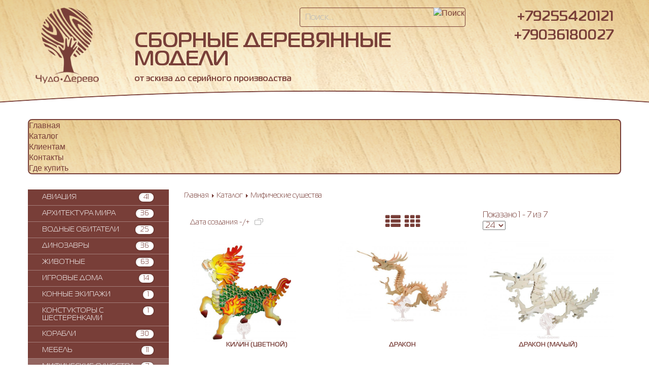

--- FILE ---
content_type: text/html; charset=utf-8
request_url: https://4derevo.ru/katalog/mificheskie-sushchestva.html
body_size: 9227
content:
<!DOCTYPE HTML>
<html>
    <head>
    	<link rel="icon" href="/templates/Template_Webo.by/favicon.ico" type="image/x-icon"> 
		<link rel="shortcut icon" href="/templates/Template_Webo.by/favicon.ico" type="image/x-icon"> 
        <meta name="viewport" content="width=device-width, initial-scale=1.0" />
          <base href="https://4derevo.ru/katalog/mificheskie-sushchestva.html" />
  <meta http-equiv="content-type" content="text/html; charset=utf-8" />
  <meta name="title" content="Мифические существа" />
  <meta name="generator" content="Joomla! - Open Source Content Management" />
  <title>Мифические существа</title>
  <link href="/katalog/mificheskie-sushchestva.html" rel="canonical" />
  <link href="/templates/Template_Webo.by/favicon.ico" rel="shortcut icon" type="image/vnd.microsoft.icon" />
  <link rel="stylesheet" href="/components/com_virtuemart/assets/css/vm-ltr-common.css?vmver=8847" type="text/css" />
  <link rel="stylesheet" href="/components/com_virtuemart/assets/css/vm-ltr-site.css?vmver=8847" type="text/css" />
  <link rel="stylesheet" href="/components/com_virtuemart/assets/css/vm-ltr-reviews.css?vmver=8847" type="text/css" />
  <link rel="stylesheet" href="/components/com_virtuemart/assets/css/chosen.css?vmver=8847" type="text/css" />
  <link rel="stylesheet" href="/components/com_virtuemart/assets/css/jquery.fancybox-1.3.4.css?vmver=8847" type="text/css" />
  <link rel="stylesheet" href="/modules/mod_djmegamenu/themes/default/css/djmegamenu.css" type="text/css" />
  <link rel="stylesheet" href="//maxcdn.bootstrapcdn.com/font-awesome/4.3.0/css/font-awesome.min.css" type="text/css" />
  <link rel="stylesheet" href="/modules/mod_djmegamenu/assets/css/animations.css" type="text/css" />
  <link rel="stylesheet" href="/modules/mod_djmegamenu/assets/css/offcanvas.css" type="text/css" />
  <link rel="stylesheet" href="/modules/mod_djmegamenu/mobilethemes/dark/djmobilemenu.css" type="text/css" />
  <link rel="stylesheet" href="https://fonts.googleapis.com/css?family=Quattrocento+Sans:400&subset=latin" type="text/css" />
  <link rel="stylesheet" href="https://4derevo.ru/media/nextend/cache/css/n1769968800/4c4b536a6d9766c9cf4d637284597c36.css" type="text/css" />
  <style type="text/css">
.nextend-accordion-menu-inner dl.level1 dd{
   display: none;
}

.nextend-accordion-menu-inner dl.level1 dd.opened{
   display: block;
}
		#dj-megamenu99mobile { display: none; }
		@media (max-width: 991px) {
			#dj-megamenu99, #dj-megamenu99sticky, #dj-megamenu99placeholder { display: none; }
			#dj-megamenu99mobile { display: block; }
		}
	
  </style>
  <script src="/media/jui/js/jquery.min.js" type="text/javascript"></script>
  <script src="/media/jui/js/jquery-noconflict.js" type="text/javascript"></script>
  <script src="/media/jui/js/jquery-migrate.min.js" type="text/javascript"></script>
  <script src="/components/com_virtuemart/assets/js/jquery-ui.min.js?vmver=8847" type="text/javascript"></script>
  <script src="/components/com_virtuemart/assets/js/jquery.ui.autocomplete.html.js?vmver=8847" type="text/javascript"></script>
  <script src="/components/com_virtuemart/assets/js/jquery.noconflict.js?vmver=8847" type="text/javascript" async="async"></script>
  <script src="/components/com_virtuemart/assets/js/vmsite.js?vmver=8847" type="text/javascript"></script>
  <script src="/components/com_virtuemart/assets/js/chosen.jquery.min.js?vmver=8847" type="text/javascript"></script>
  <script src="/components/com_virtuemart/assets/js/dynupdate.js?vmver=8847" type="text/javascript"></script>
  <script src="/components/com_virtuemart/assets/js/vmprices.js?vmver=8847" type="text/javascript"></script>
  <script src="/components/com_virtuemart/assets/js/fancybox/jquery.fancybox-1.3.4.pack.js?vmver=8847" type="text/javascript" defer="defer"></script>
  <script src="/media/jui/js/bootstrap.min.js" type="text/javascript"></script>
  <script src="/modules/mod_djmegamenu/assets/js/jquery.djmegamenu.js" type="text/javascript" defer="defer"></script>
  <script src="/modules/mod_djmegamenu/assets/js/jquery.djmobilemenu.js" type="text/javascript" defer="defer"></script>
  <script src="https://4derevo.ru/media/nextend/cache/js/n1769968800/f969df4d20fe33fdfb4aaafb7b8c8850.js" type="text/javascript"></script>
  <script type="text/javascript">
jQuery(document).ready(function(){
	jQuery('.hasTooltip').tooltip({"html": true,"container": "body"});
});
	(function(){
		var cb = function() {
			var add = function(css) {
				var l = document.createElement('link'); l.rel = 'stylesheet';
				l.href = css;
				var h = document.getElementsByTagName('head')[0]; h.parentNode.insertBefore(l, h);
			}
			add('/media/djextensions/css/animate.min.css');
			add('/media/djextensions/css/animate.ext.css');
		};
		var raf = requestAnimationFrame || mozRequestAnimationFrame || webkitRequestAnimationFrame || msRequestAnimationFrame;
		if (raf) raf(cb);
		else window.addEventListener('load', cb);
	})();
  </script>

        <link rel="stylesheet" href="https://maxcdn.bootstrapcdn.com/font-awesome/4.4.0/css/font-awesome.min.css">
        <link rel="stylesheet" href="/templates/system/css/system.css" /> 
        <link rel="stylesheet" href="/templates/Template_Webo.by/css/bootstrap.css" />
        <link rel="stylesheet" href="/templates/Template_Webo.by/css/template.css" />
    	<script src="/templates/Template_Webo.by/js/bootstrap.js"></script>
        <script src="/templates/Template_Webo.by/js/jquery.cookie.js"></script>
		<script src="/templates/Template_Webo.by/js/jquery.maskedinput-1.2.2.js"></script>
        <!--[if lte IE 8]>
            <script src="/templates/Template_Webo.by/js/modernizr.js"/></script>
            <script src="/templates/Template_Webo.by/js/respond.min.js"/></script>
		<![endif]-->
                <style type="text/css">
			body {
				font-size: 16px ;
				background-color: #ffffff;
				color: #783e38; }
		</style>
		</head>
  	<body>
    	<header>
        	<div class="container">
            	<div class="row">
                	<div class="col-lg-2 col-md-2 logo">
                		
<div id="dj-megamenu99mobileWrap"></div>


<div class="custom"  >
	<p class=""><a href="/"><img src="/images/logo.png" alt="" /></a></p></div>

                    </div>
                    <div class="col-lg-7 col-md-6 login hidden-xs hidden-sm">
                		<!--BEGIN Search Box -->
<form action="/katalog/search.html" method="get">
<div class="search hidden-xs">
<input name="keyword" id="mod_virtuemart_search" maxlength="20" alt="Поиск" class="inputbox hidden-xs" type="text" size="20" value="Поиск..."  onblur="if(this.value=='') this.value='Поиск...';" onfocus="if(this.value=='Поиск...') this.value='';" /><input style="vertical-align :middle;height:16px;border: 1px solid #CCC;" type="image" value="Поиск" class="button hidden-xs" src="https://4derevo.ru/components/com_virtuemart/assets/images/vmgeneral/search.png" onclick="this.form.keyword.focus();"/></div>
		<input type="hidden" name="limitstart" value="0" />
		<input type="hidden" name="option" value="com_virtuemart" />
		<input type="hidden" name="view" value="category" />
		<input type="hidden" name="virtuemart_category_id" value="0"/>

	  </form>

<!-- End Search Box -->

						<div class="clr"></div>
                        <p class="slogan hidden-xs hidden-sm">Сборные деревянные модели</p>
						<span class="post-slogan hidden-xs hidden-sm">от эскиза до серийного производства</span>
                    </div>
                    <div class="col-lg-3 col-md-4 phones hidden-xs hidden-sm">
                    	+79255420121<br>
						+79036180027<br>
                		
                    </div>
                </div>
            </div>
        </header>
                <nav>
        	<div class="container">
            	<div class="row top-menu">
                	<ul id="dj-megamenu99" class="dj-megamenu dj-megamenu-default " data-options='{"wrap":null,"animIn":"fadeInUp","animOut":"zoomOut","animSpeed":"normal","delay":500,"event":"mouseenter","fixed":"0","offset":"0","theme":"default","direction":"ltr"}' data-trigger="991">
<li class="dj-up itemid101 first"><a class="dj-up_a  " href="/" ><span >Главная</span></a></li><li class="dj-up itemid169 current active"><a class="dj-up_a active " href="/katalog.html" ><span >Каталог</span></a></li><li class="dj-up itemid170"><a class="dj-up_a  " href="/klientam.html" ><span >Клиентам</span></a></li><li class="dj-up itemid124"><a class="dj-up_a  " href="/kontakty.html" ><span >Контакты</span></a></li><li class="dj-up itemid171"><a class="dj-up_a  " href="/gde-kupit.html" ><span >Где купить</span></a></li></ul>



	<div id="dj-megamenu99mobile" class="dj-megamenu-offcanvas dj-megamenu-offcanvas-dark ">
		<span class="dj-mobile-open-btn"><i class="fa fa-bars"></i></span>
		
		<aside class="dj-offcanvas dj-offcanvas-dark " data-effect="3">
			<div class="dj-offcanvas-top">
				<span class="dj-offcanvas-close-btn"><i class="fa fa-close"></i></span>
			</div>
						
						
			<div class="dj-offcanvas-content">			
				<ul class="dj-mobile-nav dj-mobile-dark ">
<li class="dj-mobileitem itemid-101"><a href="/" >Главная</a></li><li class="dj-mobileitem itemid-169 current active"><a href="/katalog.html" >Каталог</a></li><li class="dj-mobileitem itemid-170"><a href="/klientam.html" >Клиентам</a></li><li class="dj-mobileitem itemid-124"><a href="/kontakty.html" >Контакты</a></li><li class="dj-mobileitem itemid-171"><a href="/gde-kupit.html" >Где купить</a></li></ul>
			</div>
			
					</aside>
	</div>


                </div>
            </div>
        </nav>
        <section id="content">
        	<div class="container">
            	<div class="row">
                	                        <div class="col-md-3 col-sm-4 left-bar">
                            		<div class="moduletable visible-xs visible-sm">
						<!--BEGIN Search Box -->
<form action="/katalog/search.html" method="get">
<div class="search visible-xs visible-sm">
<input name="keyword" id="mod_virtuemart_search" maxlength="20" alt="Поиск" class="inputbox visible-xs visible-sm" type="text" size="20" value="Поиск..."  onblur="if(this.value=='') this.value='Поиск...';" onfocus="if(this.value=='Поиск...') this.value='';" /><input style="vertical-align :middle;height:16px;border: 1px solid #CCC;" type="image" value="Поиск" class="button visible-xs visible-sm" src="https://4derevo.ru/components/com_virtuemart/assets/images/vmgeneral/search.png" onclick="this.form.keyword.focus();"/></div>
		<input type="hidden" name="limitstart" value="0" />
		<input type="hidden" name="option" value="com_virtuemart" />
		<input type="hidden" name="view" value="category" />
		<input type="hidden" name="virtuemart_category_id" value="0"/>

	  </form>

<!-- End Search Box -->
		</div>
			<div class="moduletable">
						<nav><div id="nextend-accordion-menu-120" class="noscript ">
  <div class="nextend-accordion-menu-inner ">
        <div class="nextend-accordion-menu-inner-container">
    <dl class="level1">
  <dt class="level1 nextend-nav-13 notparent   first" data-menuid="13">
    <span class="outer">
      <span class="inner">
        <a href="/katalog/aviatsiya.html"><span class="nextend-productnum">41</span><span>Авиация</span></a>      </span>
    </span>
  </dt>
  <dd class="level1 nextend-nav-13 notparent   first">
  </dd>  <dt class="level1 nextend-nav-1 notparent  " data-menuid="1">
    <span class="outer">
      <span class="inner">
        <a href="/katalog/arkhitektura-mira.html"><span class="nextend-productnum">36</span><span>Архитектура мира</span></a>      </span>
    </span>
  </dt>
  <dd class="level1 nextend-nav-1 notparent  ">
  </dd>  <dt class="level1 nextend-nav-5 notparent  " data-menuid="5">
    <span class="outer">
      <span class="inner">
        <a href="/katalog/vodnye-obitateli.html"><span class="nextend-productnum">25</span><span>Водные обитатели</span></a>      </span>
    </span>
  </dt>
  <dd class="level1 nextend-nav-5 notparent  ">
  </dd>  <dt class="level1 nextend-nav-3 notparent  " data-menuid="3">
    <span class="outer">
      <span class="inner">
        <a href="/katalog/dinozavry.html"><span class="nextend-productnum">36</span><span>Динозавры</span></a>      </span>
    </span>
  </dt>
  <dd class="level1 nextend-nav-3 notparent  ">
  </dd>  <dt class="level1 nextend-nav-4 notparent  " data-menuid="4">
    <span class="outer">
      <span class="inner">
        <a href="/katalog/zhivotnye.html"><span class="nextend-productnum">63</span><span>Животные</span></a>      </span>
    </span>
  </dt>
  <dd class="level1 nextend-nav-4 notparent  ">
  </dd>  <dt class="level1 nextend-nav-15 notparent  " data-menuid="15">
    <span class="outer">
      <span class="inner">
        <a href="/katalog/igrovye-doma.html"><span class="nextend-productnum">14</span><span>Игровые дома</span></a>      </span>
    </span>
  </dt>
  <dd class="level1 nextend-nav-15 notparent  ">
  </dd>  <dt class="level1 nextend-nav-35 notparent  " data-menuid="35">
    <span class="outer">
      <span class="inner">
        <a href="/katalog/konnye-ekipazhi.html"><span class="nextend-productnum">1</span><span>Конные экипажи</span></a>      </span>
    </span>
  </dt>
  <dd class="level1 nextend-nav-35 notparent  ">
  </dd>  <dt class="level1 nextend-nav-129 notparent  " data-menuid="129">
    <span class="outer">
      <span class="inner">
        <a href="/katalog/konstuktory-s-shesterenkami.html"><span class="nextend-productnum">1</span><span>Констукторы с шестеренками</span></a>      </span>
    </span>
  </dt>
  <dd class="level1 nextend-nav-129 notparent  ">
  </dd>  <dt class="level1 nextend-nav-17 notparent  " data-menuid="17">
    <span class="outer">
      <span class="inner">
        <a href="/katalog/korabli.html"><span class="nextend-productnum">30</span><span>Корабли</span></a>      </span>
    </span>
  </dt>
  <dd class="level1 nextend-nav-17 notparent  ">
  </dd>  <dt class="level1 nextend-nav-6 notparent  " data-menuid="6">
    <span class="outer">
      <span class="inner">
        <a href="/katalog/mebel.html"><span class="nextend-productnum">11</span><span>Мебель</span></a>      </span>
    </span>
  </dt>
  <dd class="level1 nextend-nav-6 notparent  ">
  </dd>  <dt class="level1 nextend-nav-18 notparent opened active" data-menuid="18">
    <span class="outer">
      <span class="inner">
        <a href="/katalog/mificheskie-sushchestva.html"><span class="nextend-productnum">7</span><span>Мифические существа</span></a>      </span>
    </span>
  </dt>
  <dd class="level1 nextend-nav-18 notparent opened active">
  </dd>  <dt class="level1 nextend-nav-9 notparent  " data-menuid="9">
    <span class="outer">
      <span class="inner">
        <a href="/katalog/nasekomye.html"><span class="nextend-productnum">44</span><span>Насекомые</span></a>      </span>
    </span>
  </dt>
  <dd class="level1 nextend-nav-9 notparent  ">
  </dd>  <dt class="level1 nextend-nav-105 notparent  " data-menuid="105">
    <span class="outer">
      <span class="inner">
        <a href="/katalog/naturalist.html"><span class="nextend-productnum">4</span><span>Натуралист</span></a>      </span>
    </span>
  </dt>
  <dd class="level1 nextend-nav-105 notparent  ">
  </dd>  <dt class="level1 nextend-nav-126 notparent  " data-menuid="126">
    <span class="outer">
      <span class="inner">
        <a href="/katalog/novogodnyaya.html"><span class="nextend-productnum">3</span><span>Новогодняя</span></a>      </span>
    </span>
  </dt>
  <dd class="level1 nextend-nav-126 notparent  ">
  </dd>  <dt class="level1 nextend-nav-16 notparent  " data-menuid="16">
    <span class="outer">
      <span class="inner">
        <a href="/katalog/oruzhie.html"><span class="nextend-productnum">9</span><span>Оружие</span></a>      </span>
    </span>
  </dt>
  <dd class="level1 nextend-nav-16 notparent  ">
  </dd>  <dt class="level1 nextend-nav-19 notparent  " data-menuid="19">
    <span class="outer">
      <span class="inner">
        <a href="/katalog/park-razvlechenij.html"><span class="nextend-productnum">5</span><span>Парк развлечений</span></a>      </span>
    </span>
  </dt>
  <dd class="level1 nextend-nav-19 notparent  ">
  </dd>  <dt class="level1 nextend-nav-10 notparent  " data-menuid="10">
    <span class="outer">
      <span class="inner">
        <a href="/katalog/podstavki-dlya-ruchek.html"><span class="nextend-productnum">22</span><span>Подставки для ручек</span></a>      </span>
    </span>
  </dt>
  <dd class="level1 nextend-nav-10 notparent  ">
  </dd>  <dt class="level1 nextend-nav-11 notparent  " data-menuid="11">
    <span class="outer">
      <span class="inner">
        <a href="/katalog/ptitsy.html"><span class="nextend-productnum">21</span><span>Птицы</span></a>      </span>
    </span>
  </dt>
  <dd class="level1 nextend-nav-11 notparent  ">
  </dd>  <dt class="level1 nextend-nav-12 notparent  " data-menuid="12">
    <span class="outer">
      <span class="inner">
        <a href="/katalog/raznoe.html"><span class="nextend-productnum">7</span><span>Разное</span></a>      </span>
    </span>
  </dt>
  <dd class="level1 nextend-nav-12 notparent  ">
  </dd>  <dt class="level1 nextend-nav-125 notparent  " data-menuid="125">
    <span class="outer">
      <span class="inner">
        <a href="/katalog/knights.html"><span class="nextend-productnum">5</span><span>Рыцари</span></a>      </span>
    </span>
  </dt>
  <dd class="level1 nextend-nav-125 notparent  ">
  </dd>  <dt class="level1 nextend-nav-27 notparent  " data-menuid="27">
    <span class="outer">
      <span class="inner">
        <a href="/katalog/stroeniya.html"><span class="nextend-productnum">32</span><span>Строения</span></a>      </span>
    </span>
  </dt>
  <dd class="level1 nextend-nav-27 notparent  ">
  </dd>  <dt class="level1 nextend-nav-14 notparent  " data-menuid="14">
    <span class="outer">
      <span class="inner">
        <a href="/katalog/tekhnika-voennaya.html"><span class="nextend-productnum">11</span><span>Техника военная</span></a>      </span>
    </span>
  </dt>
  <dd class="level1 nextend-nav-14 notparent  ">
  </dd>  <dt class="level1 nextend-nav-30 notparent  " data-menuid="30">
    <span class="outer">
      <span class="inner">
        <a href="/katalog/tekhnika-moto.html"><span class="nextend-productnum">11</span><span>Техника мото</span></a>      </span>
    </span>
  </dt>
  <dd class="level1 nextend-nav-30 notparent  ">
  </dd>  <dt class="level1 nextend-nav-32 notparent  " data-menuid="32">
    <span class="outer">
      <span class="inner">
        <a href="/katalog/tekhnika-retro.html"><span class="nextend-productnum">12</span><span>Техника ретро</span></a>      </span>
    </span>
  </dt>
  <dd class="level1 nextend-nav-32 notparent  ">
  </dd>  <dt class="level1 nextend-nav-31 notparent  " data-menuid="31">
    <span class="outer">
      <span class="inner">
        <a href="/katalog/tekhnika-stroitelnaya.html"><span class="nextend-productnum">11</span><span>Техника строительная</span></a>      </span>
    </span>
  </dt>
  <dd class="level1 nextend-nav-31 notparent  ">
  </dd>  <dt class="level1 nextend-nav-33 notparent  " data-menuid="33">
    <span class="outer">
      <span class="inner">
        <a href="/katalog/tekhnika-transport.html"><span class="nextend-productnum">26</span><span>Техника, транспорт</span></a>      </span>
    </span>
  </dt>
  <dd class="level1 nextend-nav-33 notparent  ">
  </dd>  <dt class="level1 nextend-nav-20 notparent  " data-menuid="20">
    <span class="outer">
      <span class="inner">
        <a href="/katalog/fotoramki.html"><span class="nextend-productnum">12</span><span>Фоторамки</span></a>      </span>
    </span>
  </dt>
  <dd class="level1 nextend-nav-20 notparent  ">
  </dd>  <dt class="level1 nextend-nav-25 notparent  " data-menuid="25">
    <span class="outer">
      <span class="inner">
        <a href="/katalog/fen-shuj.html"><span class="nextend-productnum">14</span><span>Фэн Шуй</span></a>      </span>
    </span>
  </dt>
  <dd class="level1 nextend-nav-25 notparent  ">
  </dd>  <dt class="level1 nextend-nav-104 notparent   last" data-menuid="104">
    <span class="outer">
      <span class="inner">
        <a href="/katalog/chasy-sbornye-modeli.html"><span class="nextend-productnum">9</span><span>Часы, сборные модели</span></a>      </span>
    </span>
  </dt>
  <dd class="level1 nextend-nav-104 notparent   last">
  </dd>    </dl>
    </div>
  </div>
</div></nav>		</div>
	
                        </div>
                        <div class="col-md-9 col-sm-8 content">
                                                        <div class="breadcrumbs">
                                
<ul itemscope itemtype="http://schema.org/BreadcrumbList" class="breadcrumb">
			<li class="active">
			<span class="divider icon-location"></span>
		</li>
	
				<li itemprop="itemListElement" itemscope itemtype="http://schema.org/ListItem">
									<a itemprop="item" href="/" class="pathway">
						<span itemprop="name">
							Главная						</span>
					</a>
				
									<span class="divider">
						<img src="/media/system/images/arrow.png" alt="" />					</span>
								<meta itemprop="position" content="1">
			</li>
					<li itemprop="itemListElement" itemscope itemtype="http://schema.org/ListItem">
									<a itemprop="item" href="/katalog/manufacturer/?categorylayout=0&amp;showcategory=0&amp;showproducts=1&amp;productsublayout=0" class="pathway">
						<span itemprop="name">
							Каталог						</span>
					</a>
				
									<span class="divider">
						<img src="/media/system/images/arrow.png" alt="" />					</span>
								<meta itemprop="position" content="2">
			</li>
					<li itemprop="itemListElement" itemscope itemtype="http://schema.org/ListItem" class="active">
				<span itemprop="name">
					Мифические существа				</span>
				<meta itemprop="position" content="3">
			</li>
		</ul>

                            </div>
                                                                                    <div class="component">
                            	<div id="offlajn-ajax-tile-results"></div>
                                <div id="system-message-container">
	</div>

                                 <div class="category-view"> <div class="category_description">
	</div>
<div class="browse-view">

<div class="orderby-displaynumber-top">
	<div class="col-xs-4 vm-order-list">
		<div class="orderlistcontainer"><div class="title">Сортировать по</div><div class="activeOrder"><a title="-/+" href="/katalog/mificheskie-sushchestva/dirAsc.html">Дата создания -/+</a></div><div class="orderlist"><div><a title="Название товара" href="/katalog/mificheskie-sushchestva/by,product_name.html">Название товара</a></div><div><a title="Артикул" href="/katalog/mificheskie-sushchestva/by,product_sku.html">Артикул</a></div><div><a title="Цена товара" href="/katalog/mificheskie-sushchestva/by,product_price.html">Цена товара</a></div></div></div>			</div>
	
	

	<div class="col-xs-4 gridlist">
			<div class="view">
			<a href="#" id="list" class="" title="Списком"><i class="fa fa-th-list"></i></a>
			<a href="#" id="grid" class="active" title="Таблицей"><i class="fa fa-th icon-white"></i></a>
		</div>
		</div>
	
	
	
	<div class="col-xs-4 display-number">
Показано 1 - 7 из 7<br/><select name="" class="inputbox" size="1" onchange="window.top.location.href=this.options[this.selectedIndex].value">
	<option value="/katalog/mificheskie-sushchestva/results,1-15.html?virtuemart_product_id=">15</option>
	<option value="/katalog/mificheskie-sushchestva/results,1-24.html?virtuemart_product_id=" selected="selected">24</option>
	<option value="/katalog/mificheskie-sushchestva/results,1-30.html?virtuemart_product_id=">30</option>
	<option value="/katalog/mificheskie-sushchestva/results,1-60.html?virtuemart_product_id=">60</option>
	<option value="/katalog/mificheskie-sushchestva/results,1-150.html?virtuemart_product_id=">150</option>
</select>
</div>
	

	<div class="clear"></div>
</div> <!-- end of orderby-displaynumber -->

<h1>Мифические существа</h1>

	
			<div class="product-box col-md-4 col-xs-6">
		<div class="spacer">
        	<div class="vm-product-media-container">

					<a title="Килин (цветной)" href="/katalog/mificheskie-sushchestva/kilin-tsvetnoj.html">
						<img src="/images/stories/virtuemart/product/resized/MC040_600x600.jpg" alt="Килин (цветной), арт.: MC040" class="browseProductImage" />					</a>

			</div>



				<div class="vm-product-descr-container-0">
					<a title="Килин (цветной)" href="/katalog/mificheskie-sushchestva/kilin-tsvetnoj.html"><h2>Килин (цветной)<span class="product_sku"> (MC040)</span></h2></a>
										
							</div>
								<div class="short-descrition" style="display:none;">	
													<p class="product_s_desc">
							Размер упаковки: 23 х 37 х 1,2 см.  Размер сборки: 25х28х11 см. Количество элементов: 277.  Масса: 0,567 кг. Сделано из дерева							</p>
										</div>
				
					
			
		</div>
	</div>

	
			<div class="product-box col-md-4 col-xs-6">
		<div class="spacer">
        	<div class="vm-product-media-container">

					<a title="Дракон" href="/katalog/mificheskie-sushchestva/drakon.html">
						<img src="/images/stories/virtuemart/product/resized/M005_600x600.jpg" alt="Дракон, арт.: M005" class="browseProductImage" />					</a>

			</div>



				<div class="vm-product-descr-container-0">
					<a title="Дракон" href="/katalog/mificheskie-sushchestva/drakon.html"><h2>Дракон<span class="product_sku"> (M005)</span></h2></a>
										
							</div>
								<div class="short-descrition" style="display:none;">	
													<p class="product_s_desc">
							Размер упаковки: 23 х 37 х 1,2 см.  Размер сборки: 31х52х12 см. Количество элементов: 148.  Масса: 0,567 кг. Сделано из дерева							</p>
										</div>
				
					
			
		</div>
	</div>

	
			<div class="product-box col-md-4 col-xs-6">
		<div class="spacer">
        	<div class="vm-product-media-container">

					<a title="Дракон (малый)" href="/katalog/mificheskie-sushchestva/drakon-malyj.html">
						<img src="/images/stories/virtuemart/product/resized/M005A_600x600.jpg" alt="Дракон (малый), арт.: M005A" class="browseProductImage" />					</a>

			</div>



				<div class="vm-product-descr-container-0">
					<a title="Дракон (малый)" href="/katalog/mificheskie-sushchestva/drakon-malyj.html"><h2>Дракон (малый)<span class="product_sku"> (M005A)</span></h2></a>
										
							</div>
								<div class="short-descrition" style="display:none;">	
													<p class="product_s_desc">
							Размер упаковки: 23 х 18,5 х 0,6 см. .  Масса: 0,142 кг. Сделано из дерева							</p>
										</div>
				
					
			
		</div>
	</div>

	
			<div class="product-box col-md-4 col-xs-6">
		<div class="spacer">
        	<div class="vm-product-media-container">

					<a title="Дракон и Феникс" href="/katalog/mificheskie-sushchestva/drakon-i-feniks.html">
						<img src="/images/stories/virtuemart/product/resized/M035_600x600.jpg" alt="Дракон и Феникс, арт.: M035" class="browseProductImage" />					</a>

			</div>



				<div class="vm-product-descr-container-0">
					<a title="Дракон и Феникс" href="/katalog/mificheskie-sushchestva/drakon-i-feniks.html"><h2>Дракон и Феникс<span class="product_sku"> (M035)</span></h2></a>
										
							</div>
								<div class="short-descrition" style="display:none;">	
													<p class="product_s_desc">
							Размер упаковки: 23 х 37 х 1,2 см.  Размер сборки: 37х30,5х15 см. Количество элементов: 147.  Масса: 0,567 кг. Сделано из дерева							</p>
										</div>
				
					
			
		</div>
	</div>

	
			<div class="product-box col-md-4 col-xs-6">
		<div class="spacer">
        	<div class="vm-product-media-container">

					<a title="Летящий Дракон и Всадник" href="/katalog/mificheskie-sushchestva/letyashchij-drakon-i-vsadnik.html">
						<img src="/images/stories/virtuemart/product/resized/M042_600x600.jpg" alt="Летящий Дракон и Всадник, арт.: M042" class="browseProductImage" />					</a>

			</div>



				<div class="vm-product-descr-container-0">
					<a title="Летящий Дракон и Всадник" href="/katalog/mificheskie-sushchestva/letyashchij-drakon-i-vsadnik.html"><h2>Летящий Дракон и Всадник<span class="product_sku"> (M042)</span></h2></a>
										
							</div>
								<div class="short-descrition" style="display:none;">	
													<p class="product_s_desc">
							Размер упаковки: 23 х 37 х 1,2 см.  Размер сборки: 40,5х35х18 см. Количество элементов: 131.  Масса: 0,567 кг. Сделано из дерева							</p>
										</div>
				
					
			
		</div>
	</div>

	
			<div class="product-box col-md-4 col-xs-6">
		<div class="spacer">
        	<div class="vm-product-media-container">

					<a title="Единорог" href="/katalog/mificheskie-sushchestva/edinorog.html">
						<img src="/images/stories/virtuemart/product/resized/80650_600x600.jpg" alt="Единорог, арт.: 80650" class="browseProductImage" />					</a>

			</div>



				<div class="vm-product-descr-container-0">
					<a title="Единорог" href="/katalog/mificheskie-sushchestva/edinorog.html"><h2>Единорог<span class="product_sku"> (80650)</span></h2></a>
										
							</div>
								<div class="short-descrition" style="display:none;">	
													<p class="product_s_desc">
							Размер упаковки: 23 х 18,5 х 1,2 см. .  Масса: 0,283 кг. Сделано из дерева							</p>
										</div>
				
					
			
		</div>
	</div>

	
			<div class="product-box col-md-4 col-xs-6">
		<div class="spacer">
        	<div class="vm-product-media-container">

					<a title="Дракон (большой)" href="/katalog/mificheskie-sushchestva/drakon-bolshoj.html">
						<img src="/images/stories/virtuemart/product/resized/B-M005_600x600.jpg" alt="Дракон (большой), арт.: B-M005" class="browseProductImage" />					</a>

			</div>



				<div class="vm-product-descr-container-0">
					<a title="Дракон (большой)" href="/katalog/mificheskie-sushchestva/drakon-bolshoj.html"><h2>Дракон (большой)<span class="product_sku"> (B-M005)</span></h2></a>
										
							</div>
								<div class="short-descrition" style="display:none;">	
													<p class="product_s_desc">
							Размер упаковки: 45 х 29,5 х 3 см.  Размер сборки: 48х99х24 см. Количество элементов: 148.  Масса: 2,21 кг. Сделано из дерева							</p>
										</div>
				
					
			
		</div>
	</div>

	
  </div>
    
<div class="vm-pagination vm-pagination-bottom"></div>

	</div>

</div>

<!-- end browse-view -->
<script>

jQuery(document).ready(function(jQuery){
	jQuery('.gridlist a').click(function() {
		if (jQuery(this).hasClass('active')) {
			return false;
		}
		//Make the button active or inactive
		jQuery('#list,#grid').toggleClass('active');
		//Make sure the icon remains visible
		jQuery('#list span,#grid span').toggleClass('icon-white');
		//Now add a class 'list-group-item' to all products containers when we want to display in a list mode.
		jQuery('.product-box').toggleClass('list-group-item');

		// add cookie
		if (jQuery('#list').hasClass('active')) {
			jQuery.cookie('gridlist', 'list', { path: '/' });
		} else {
			jQuery.cookie('gridlist', 'grid', { path: '/' });
		}
		
		return false;
	});

	// check cookie
	if (jQuery.cookie('gridlist') && jQuery.cookie('gridlist') == 'list') {
		jQuery('#list').addClass('active');
		jQuery('#grid').removeClass('active');
		jQuery('#list span').addClass('icon-white');
		jQuery('.product-box').addClass('list-group-item');
	}
});
</script><script id="updDynamicListeners_js" type="text/javascript">//<![CDATA[ 
jQuery(document).ready(function() { // GALT: Start listening for dynamic content update.
	// If template is aware of dynamic update and provided a variable let's
	// set-up the event listeners.
	if (Virtuemart.container)
		Virtuemart.updateDynamicUpdateListeners();

}); //]]>
</script><script id="updateChosen_js" type="text/javascript">//<![CDATA[ 
if (typeof Virtuemart === "undefined")
	var Virtuemart = {};
	Virtuemart.updateChosenDropdownLayout = function() {
		var vm2string = {editImage: 'edit image',select_all_text: 'Выбрать все',select_some_options_text: 'Доступен для всех'};
		jQuery(function($) {
			jQuery(".vm-chzn-select").chosen({enable_select_all: true,select_all_text : vm2string.select_all_text,select_some_options_text:vm2string.select_some_options_text,disable_search_threshold: 5});
		});
	}
	Virtuemart.updateChosenDropdownLayout(); //]]>
</script><script id="vm.countryState_js" type="text/javascript"> //<![CDATA[
		jQuery( function($) {
			$("#virtuemart_country_id").vm2front("list",{dest : "#virtuemart_state_id",ids : "",prefiks : ""});
		});
//]]> </script><script id="vm.countryStateshipto__js" type="text/javascript"> //<![CDATA[
		jQuery( function($) {
			$("#shipto_virtuemart_country_id").vm2front("list",{dest : "#shipto_virtuemart_state_id",ids : "",prefiks : "shipto_"});
		});
//]]> </script><script id="jsVars_js" type="text/javascript">//<![CDATA[ 
vmSiteurl = 'https://4derevo.ru/' ;
vmLang = "";
Virtuemart.addtocart_popup = '1' ; 
usefancy = true; //]]>
</script><script id="ready.vmprices_js" type="text/javascript">//<![CDATA[ 
jQuery(document).ready(function($) {
	Virtuemart.product(jQuery("form.product"));

	/*$("form.js-recalculate").each(function(){
		if ($(this).find(".product-fields").length && !$(this).find(".no-vm-bind").length) {
			var id= $(this).find('input[name="virtuemart_product_id[]"]').val();
			Virtuemart.setproducttype($(this),id);

		}
	});*/
}); //]]>
</script><script id="vm.hover_js" type="text/javascript">//<![CDATA[ 
jQuery(document).ready(function () {
	jQuery('.orderlistcontainer').hover(
		function() { jQuery(this).find('.orderlist').stop().show()},
		function() { jQuery(this).find('.orderlist').stop().hide()}
	)
}); //]]>
</script><script id="popups_js" type="text/javascript"> //<![CDATA[
	jQuery(document).ready(function($) {
		
			$('a.ask-a-question, a.printModal, a.recommened-to-friend, a.manuModal').click(function(event){
              event.preventDefault();
		      $.fancybox({
		        href: $(this).attr('href'),
		        type: 'iframe',
		        height: 550
		        });
		      });
			
	});
//]]> </script><script id="ajaxContent_js" type="text/javascript">//<![CDATA[ 
Virtuemart.container = jQuery('.category-view');
Virtuemart.containerSelector = '.category-view'; //]]>
</script>
                            </div>
                                                    </div>
                                    </div>
            </div>
   		</section>
        <footer>
        	<div class="container">
            	<div class="row footer">
                	<div class="col-sm-4 footer-1">
                    	
                    </div>
                    <div class="col-sm-4 footer-2">
                    	

<div class="custom"  >
	<h4><img src="/images/russia.png" alt="" />&nbsp;Россия</h4>
<p>&nbsp;</p>
<p>Компания "Чудо-Дерево",</p>
<p>127018 г.Москва, ул Складочная, д.6, стр.4, оф.108,</p>
<p>тел. +79255420121 (Viber)&nbsp;,<br />+79036180027,&nbsp;+79255170789,&nbsp;info@4derevo.ru</p></div>

                    </div>
                    <div class="col-sm-4 footer-3">
						<a href="/kontakty.html"><button class="proopc-btn-info" >Связаться с нами</button></a>
                    	
						<p>&nbsp;</p>
                        Предприятие "Чудо-Дерево" (c) 2013-2022<br> 
						<p>&nbsp;</p>
                    </div>
					<a href="https://vk.com/club118555636"><br /><br /><img src="/images/socseti/vk.png" alt="" />&nbsp;</a>&nbsp;<a href="https://www.instagram.com/chudo_derevo_toys/" style="font-size: 16px;"><img src="/images/socseti/inst.png" alt="" />&nbsp;</a>&nbsp;<a href="https://web.facebook.com/chudo.derevo.toys/" style="font-size: 16px;"><img src="/images/socseti/fac.png" alt="" /></a>&nbsp;&nbsp;<a href="viber://add?number=79255420121"><img src="/images/socseti/viber.png" alt="" /></a>
               
				</div>
            </div>
        </footer>
        	<!--noindex--><!-- Yandex.Metrika counter --><script type="text/javascript">(function (d, w, c) { (w[c] = w[c] || []).push(function() { try { w.yaCounter33852259 = new Ya.Metrika({id:33852259, clickmap:true, trackLinks:true, accurateTrackBounce:true, webvisor:true}); } catch(e) {} }); var n = d.getElementsByTagName("script")[0], s = d.createElement("script"), f = function () { n.parentNode.insertBefore(s, n); }; s.type = "text/javascript"; s.async = true; s.src = (d.location.protocol == "https:" ? "https:" : "http:") + "//mc.yandex.ru/metrika/watch.js"; if (w.opera == "[object Opera]") { d.addEventListener("DOMContentLoaded", f); } else { f(); } })(document, window, "yandex_metrika_callbacks");</script><noscript><div><img src="//mc.yandex.ru/watch/33852259" style="position:absolute; left:-9999px;" alt="" /></div></noscript><!-- /Yandex.Metrika counter --><!--/noindex-->

</body>
</html>


--- FILE ---
content_type: text/css
request_url: https://4derevo.ru/media/nextend/cache/css/n1769968800/4c4b536a6d9766c9cf4d637284597c36.css
body_size: 2784
content:
/* Sunday 1st of February 2026 09:00:40 PM*/

/* Sunday 1st of February 2026 09:00:39 PM*/

div#nextend-accordion-menu-120 {
  overflow: hidden;
}
div#nextend-accordion-menu-120 div,
div#nextend-accordion-menu-120 dl,
div#nextend-accordion-menu-120 dt,
div#nextend-accordion-menu-120 dd,
div#nextend-accordion-menu-120 span,
div#nextend-accordion-menu-120 a,
div#nextend-accordion-menu-120 img,
div#nextend-accordion-menu-120 h3 {
  width: auto;
  padding: 0;
  margin: 0;
  border: 0;
  float: none;
  clear: none;
  line-height: normal;
  position: static;
  list-style: none;
}
.dj_ie7 div#nextend-accordion-menu-120 div,
.dj_ie7 div#nextend-accordion-menu-120 dl,
.dj_ie7 div#nextend-accordion-menu-120 dt,
.dj_ie7 div#nextend-accordion-menu-120 dd,
.dj_ie7 div#nextend-accordion-menu-120 h3 {
  width: 100%;
}
div#nextend-accordion-menu-120 span,
div#nextend-accordion-menu-120 a,
div#nextend-accordion-menu-120 img {
  vertical-align: middle;
}
div#nextend-accordion-menu-120 a {
  display: inline-block;
  height: 100%;
  width: 100%;
}
div#nextend-accordion-menu-120 a,
div#nextend-accordion-menu-120 a :focus,
div#nextend-accordion-menu-120 a :active {
  background: none;
  outline: 0;
  -moz-outline-style: none;
}
div#nextend-accordion-menu-120 img {
  margin: 0 4px;
}
div#nextend-accordion-menu-120 dl {
  zoom: 1;
}
div#nextend-accordion-menu-120 dl.level1 dl {
  position: absolute;
  width: 100%;
  top: 0;
}
div#nextend-accordion-menu-120 dl.level1 dd {
  overflow: hidden;
  height: 0px;
  width: 100%;
  margin: 0;
  position: relative;
}
div#nextend-accordion-menu-120 dl.level1 dd.opening,
div#nextend-accordion-menu-120 dl.level1 dd.closing,
div#nextend-accordion-menu-120 dl.level1 dd.opened {
  display: block;
}
div#nextend-accordion-menu-120 dl.level1 dd.parent.opening {
  -webkit-transition: all 0.50s cubic-bezier(0.645,0.045,0.355,1.000);
  -moz-transition: all 0.50s cubic-bezier(0.645,0.045,0.355,1.000);
  -o-transition: all 0.50s cubic-bezier(0.645,0.045,0.355,1.000);
  transition: all 0.50s cubic-bezier(0.645,0.045,0.355,1.000);
}
div#nextend-accordion-menu-120 dl.level1 dd.parent.closing {
  -webkit-transition: all 0.50s cubic-bezier(0.645,0.045,0.355,1.000);
  -moz-transition: all 0.50s cubic-bezier(0.645,0.045,0.355,1.000);
  -o-transition: all 0.50s cubic-bezier(0.645,0.045,0.355,1.000);
  transition: all 0.50s cubic-bezier(0.645,0.045,0.355,1.000);
}
div#nextend-accordion-menu-120 dl.level1 dd.parent.opening.notransition,
div#nextend-accordion-menu-120 dl.level1 dd.parent.closing.notransition {
  -webkit-transition: none;
  -moz-transition: none;
  -o-transition: none;
  transition: none;
}
div#nextend-accordion-menu-120 dl.level1 dd.parent.opened {
  height: auto;
}
div#nextend-accordion-menu-120 dl.level1 dd.parent.opened > dl {
  position: relative;
}
div#nextend-accordion-menu-120 .nextend-productnum {
  display: inline-block;
  float: right;
  vertical-align: middle;
  margin: -1px 5px 0 5px;
  min-width: 8px;
  padding-left: 8px !important;
  padding: 0 8px;
  text-align: center !important;
  border: 1px solid rgba(255,255,255,0.5);
  border-radius: 9px 9px 9px 9px;
  -webkit-box-shadow: 0 0 2px 1px rgba(0, 0, 0, 0.2), 1px 1px 2px rgba(0, 0, 0, 0.1) inset;
  -moz-box-shadow: 0 0 2px 1px rgba(0, 0, 0, 0.2), 1px 1px 2px rgba(0, 0, 0, 0.1) inset;
  box-shadow: 0 0 2px 1px rgba(0, 0, 0, 0.2), 1px 1px 2px rgba(0, 0, 0, 0.1) inset;
}
.dj_ie6 div#nextend-accordion-menu-120 span.nextend-productnum,
.dj_ie7 div#nextend-accordion-menu-120 span.nextend-productnum {
  float: none;
  display: inline;
  margin: 0 10px;
}
.dj_ie6 div#nextend-accordion-menu-120 span.nextend-productnum,
.dj_ie7 div#nextend-accordion-menu-120 span.nextend-productnum,
.dj_ie8 div#nextend-accordion-menu-120 span.nextend-productnum {
  border: 1px solid #ffffff;
}
div#nextend-accordion-menu-120.noscript dl.level1 dl {
  position: static;
}
div#nextend-accordion-menu-120.noscript dl.level1 dd.parent {
  height: auto !important;
  display: block;
  visibility: visible;
}
div#nextend-accordion-menu-120 {
  margin: 0px 0px 0px 0px;
}
div#nextend-accordion-menu-120 .nextend-accordion-menu-inner {
  background: #783e38;
  background: -webkit-gradient(linear,left bottom,left top,color-stop(0,#783e38),color-stop(1,#783e38));
  background: -ms-linear-gradient(bottom,#783e38,#783e38);
  background: -moz-linear-gradient(center bottom,#783e38 0%,#783e38 100%);
  background: -o-linear-gradient(#783e38,#783e38);
  filter: progid:DXImageTransform.Microsoft.gradient(startColorstr='#783e38', endColorstr='#783e38', GradientType=0);
  overflow: hidden;
  width: 100%;
  -webkit-box-shadow: 0 0 5px #bbb;
  -moz-box-shadow: 0 0 5px #bbb;
  box-shadow: 0 0 5px #bbb;
  -webkit-border-top-right-radius: 0px;
  -webkit-border-bottom-right-radius: 0px;
  -webkit-border-bottom-left-radius: 0px;
  -webkit-border-top-left-radius: 0px;
  -moz-border-radius-topright: 0px;
  -moz-border-radius-bottomright: 0px;
  -moz-border-radius-bottomleft: 0px;
  -moz-border-radius-topleft: 0px;
  border-top-right-radius: 0px;
  border-bottom-right-radius: 0px;
  border-bottom-left-radius: 0px;
  border-top-left-radius: 0px;
  -moz-background-clip: padding-box;
  -webkit-background-clip: padding-box;
  background-clip: padding-box;
  margin-top: 0;
}
div#nextend-accordion-menu-120 .nextend-productnum {
  background-color: #552c28;
}
div#nextend-accordion-menu-120 .nextend-accordion-menu-inner-container {
  overflow: hidden;
  position: relative;
}
div#nextend-accordion-menu-120 dl,
div#nextend-accordion-menu-120 dt,
div#nextend-accordion-menu-120 dd {
  display: block;
  position: relative;
}
div#nextend-accordion-menu-120 div div.title {
  min-height: 36px;
  background: url(https://4derevo.ru/media/nextend/cache/image/n1769968800/transparentcolorffffff55.png) repeat-x 0 100%;
}
div#nextend-accordion-menu-120 div div.title h3 {
  margin: 0;
  padding-top: 8px !important;
  padding-bottom: 8px !important;
  min-height: 26px;
  background: transparent;
  color: #ffffff;font-size:18px;text-shadow: 0px 1px 2px RGBA(0,0,0,1);font-family: 'Quattrocento Sans',Arial;line-height: 32px;font-weight: bold;font-style: normal;text-decoration: none;text-align: center;
}
div#nextend-accordion-menu-120 .outer,
div#nextend-accordion-menu-120 .inner {
  display: block;
}
div#nextend-accordion-menu-120 .outer {
  background: none repeat-x 0 100%;
}
div#nextend-accordion-menu-120.noscript dl.level1 dt.parent .inner {
  background-image: url(https://4derevo.ru/media/nextend/cache/image/n1769968800/colorizea58aaa14690871db3dc2ed16d9bcf1fcffffff80548722.png);
}
div#nextend-accordion-menu-120 dl.level1 dt.parent .inner {
  background-image: url(https://4derevo.ru/media/nextend/cache/image/n1769968800/colorizeb90faa36d1022eb15f784e73bd968732ffffff80548722.png);
  background-repeat: no-repeat;
  background-position: right center;
  cursor: pointer;
}
div#nextend-accordion-menu-120 dl.level1 dt.parent.opened .inner,
div#nextend-accordion-menu-120 dl.level1 dt.parent.opening .inner {
  background-image: url(https://4derevo.ru/media/nextend/cache/image/n1769968800/colorizea58aaa14690871db3dc2ed16d9bcf1fcffffff80548722.png);
}
div#nextend-accordion-menu-120 dl.level1 dt {
  background: none repeat 0 0;
}
div#nextend-accordion-menu-120 dl.level1 dt span {
  color: #ffffff;font-size:14px;text-shadow: none;font-family: 'MagistralC';line-height: normal;font-weight: normal;font-style: normal;text-decoration: none;text-align: left;-moz-transition: padding-left 0.4s ease;-webkit-transition: padding-left 0.4s ease;-o-transition: padding-left 0.4s ease;transition: padding-left 0.4s ease;padding-left: 0px;
}
div#nextend-accordion-menu-120 dl.level1 dt a {
  padding-left: 0px !important;
}
div#nextend-accordion-menu-120 dl.level1 dt a,
div#nextend-accordion-menu-120 dl.level1 dt a span {
  color: #ffffff;font-size:14px;text-shadow: none;font-family: 'MagistralC';line-height: normal;font-weight: normal;font-style: normal;text-decoration: none;text-align: left;-moz-transition: padding-left 0.4s ease;-webkit-transition: padding-left 0.4s ease;-o-transition: padding-left 0.4s ease;transition: padding-left 0.4s ease;padding-left: 0px;
}
div#nextend-accordion-menu-120 dl.level1 dt,
div#nextend-accordion-menu-120 dl.level1 dt:HOVER,
div#nextend-accordion-menu-120 dl.level1 dt.opened {
  background-image: url(https://4derevo.ru/media/nextend/cache/image/n1769968800/transparentcolorffffff00.png);
  background: RGBA(255,255,255,0);
}
div#nextend-accordion-menu-120 dl.level1 dt.opening,
div#nextend-accordion-menu-120 dl.level1 dt.opened {
  background-image: url(https://4derevo.ru/media/nextend/cache/image/n1769968800/transparentcolorffffff33.png);
  background: RGBA(255,255,255,0.2);
}
div#nextend-accordion-menu-120 dl.level1 dt.opening span.inner span,
div#nextend-accordion-menu-120 dl.level1 dt.opening span.inner span span,
div#nextend-accordion-menu-120 dl.level1 dt.opening a,
div#nextend-accordion-menu-120 dl.level1 dt.opening a span,
div#nextend-accordion-menu-120 dl.level1 dt.opened span.inner span,
div#nextend-accordion-menu-120 dl.level1 dt.opened span.inner span span,
div#nextend-accordion-menu-120 dl.level1 dt.opened a,
div#nextend-accordion-menu-120 dl.level1 dt.opened a span {
  color: #ffffff;font-size:14px;text-shadow: none;font-family: 'MagistralC';line-height: normal;font-weight: normal;font-style: normal;text-decoration: none;text-align: left;-moz-transition: padding-left 0.4s ease;-webkit-transition: padding-left 0.4s ease;-o-transition: padding-left 0.4s ease;transition: padding-left 0.4s ease;padding-left: 0px;
}
div#nextend-accordion-menu-120 dl.level1 dt.active {
  background-image: url(https://4derevo.ru/media/nextend/cache/image/n1769968800/transparentcolorffffff33.png);
  background: RGBA(255,255,255,0.2);
}
div#nextend-accordion-menu-120 dl.level1 dt.active span.inner span,
div#nextend-accordion-menu-120 dl.level1 dt.active span.inner span span,
div#nextend-accordion-menu-120 dl.level1 dt.active a,
div#nextend-accordion-menu-120 dl.level1 dt.active a span {
  color: #ffffff;font-size:14px;text-shadow: none;font-family: 'MagistralC';line-height: normal;font-weight: normal;font-style: normal;text-decoration: none;text-align: left;-moz-transition: padding-left 0.4s ease;-webkit-transition: padding-left 0.4s ease;-o-transition: padding-left 0.4s ease;transition: padding-left 0.4s ease;padding-left: 0px;
}
div#nextend-accordion-menu-120 dl.level1 dt:HOVER {
  background-image: url(https://4derevo.ru/media/nextend/cache/image/n1769968800/transparentcolorffffff33.png);
  background: RGBA(255,255,255,0.2);
}
div#nextend-accordion-menu-120 dl.level1 dt:HOVER span.inner span,
div#nextend-accordion-menu-120 dl.level1 dt:HOVER span.inner span span,
div#nextend-accordion-menu-120 dl.level1 dt:HOVER a,
div#nextend-accordion-menu-120 dl.level1 dt:HOVER a span {
  color: #ffffff;font-size:14px;text-shadow: none;font-family: 'MagistralC';line-height: normal;font-weight: normal;font-style: normal;text-decoration: none;text-align: left;-moz-transition: padding-left 0.4s ease;-webkit-transition: padding-left 0.4s ease;-o-transition: padding-left 0.4s ease;transition: padding-left 0.4s ease;padding-left: 0px;
}
div#nextend-accordion-menu-120 dl.level1 .outer {
  padding: 8px 0px 8px 0px ;
  background-image: url(https://4derevo.ru/media/nextend/cache/image/n1769968800/transparentcolorffffff55.png);
}
div#nextend-accordion-menu-120 dl.level1 .inner {
  padding: 0px 25px 0px 20px ;
  margin: 0 0 0 8px;
}
div#nextend-accordion-menu-120.noscript dl.level2 dt.parent .inner {
  background-image: url(https://4derevo.ru/media/nextend/cache/image/n1769968800/colorizea58aaa14690871db3dc2ed16d9bcf1fcffffff80548722.png);
}
div#nextend-accordion-menu-120 dl.level2 dt.parent .inner {
  background-image: url(https://4derevo.ru/media/nextend/cache/image/n1769968800/colorizeb90faa36d1022eb15f784e73bd968732ffffff80548722.png);
  background-repeat: no-repeat;
  background-position: right center;
  cursor: pointer;
}
div#nextend-accordion-menu-120 dl.level2 dt.parent.opened .inner,
div#nextend-accordion-menu-120 dl.level2 dt.parent.opening .inner {
  background-image: url(https://4derevo.ru/media/nextend/cache/image/n1769968800/colorizea58aaa14690871db3dc2ed16d9bcf1fcffffff80548722.png);
}
div#nextend-accordion-menu-120 dl.level2 dt {
  background: none repeat 0 0;
}
div#nextend-accordion-menu-120 dl.level2 dt span {
  color: #ffffff;font-size:13px;text-shadow: none;font-family: 'MagistralC';line-height: normal;font-weight: normal;font-style: normal;text-decoration: none;text-align: left;-moz-transition: padding-left 0.4s ease;-webkit-transition: padding-left 0.4s ease;-o-transition: padding-left 0.4s ease;transition: padding-left 0.4s ease;padding-left: 0px;
}
div#nextend-accordion-menu-120 dl.level2 dt a {
  padding-left: 0px !important;
}
div#nextend-accordion-menu-120 dl.level2 dt a,
div#nextend-accordion-menu-120 dl.level2 dt a span {
  color: #ffffff;font-size:13px;text-shadow: none;font-family: 'MagistralC';line-height: normal;font-weight: normal;font-style: normal;text-decoration: none;text-align: left;-moz-transition: padding-left 0.4s ease;-webkit-transition: padding-left 0.4s ease;-o-transition: padding-left 0.4s ease;transition: padding-left 0.4s ease;padding-left: 0px;
}
div#nextend-accordion-menu-120 dl.level2 dt,
div#nextend-accordion-menu-120 dl.level2 dt:HOVER,
div#nextend-accordion-menu-120 dl.level2 dt.opened {
  background-image: url(https://4derevo.ru/media/nextend/cache/image/n1769968800/transparentcolorffffff00.png);
  background: RGBA(255,255,255,0);
}
div#nextend-accordion-menu-120 dl.level2 dt.opening,
div#nextend-accordion-menu-120 dl.level2 dt.opened {
  background-image: url(https://4derevo.ru/media/nextend/cache/image/n1769968800/transparentcolorffffff33.png);
  background: RGBA(255,255,255,0.2);
}
div#nextend-accordion-menu-120 dl.level2 dt.opening span.inner span,
div#nextend-accordion-menu-120 dl.level2 dt.opening span.inner span span,
div#nextend-accordion-menu-120 dl.level2 dt.opening a,
div#nextend-accordion-menu-120 dl.level2 dt.opening a span,
div#nextend-accordion-menu-120 dl.level2 dt.opened span.inner span,
div#nextend-accordion-menu-120 dl.level2 dt.opened span.inner span span,
div#nextend-accordion-menu-120 dl.level2 dt.opened a,
div#nextend-accordion-menu-120 dl.level2 dt.opened a span {
  color: #ffffff;font-size:13px;text-shadow: none;font-family: 'MagistralC';line-height: normal;font-weight: normal;font-style: normal;text-decoration: none;text-align: left;-moz-transition: padding-left 0.4s ease;-webkit-transition: padding-left 0.4s ease;-o-transition: padding-left 0.4s ease;transition: padding-left 0.4s ease;padding-left: 0px;
}
div#nextend-accordion-menu-120 dl.level2 dt.active {
  background-image: url(https://4derevo.ru/media/nextend/cache/image/n1769968800/transparentcolorffffff33.png);
  background: RGBA(255,255,255,0.2);
}
div#nextend-accordion-menu-120 dl.level2 dt.active span.inner span,
div#nextend-accordion-menu-120 dl.level2 dt.active span.inner span span,
div#nextend-accordion-menu-120 dl.level2 dt.active a,
div#nextend-accordion-menu-120 dl.level2 dt.active a span {
  color: #ffffff;font-size:13px;text-shadow: none;font-family: 'MagistralC';line-height: normal;font-weight: normal;font-style: normal;text-decoration: none;text-align: left;-moz-transition: padding-left 0.4s ease;-webkit-transition: padding-left 0.4s ease;-o-transition: padding-left 0.4s ease;transition: padding-left 0.4s ease;padding-left: 0px;
}
div#nextend-accordion-menu-120 dl.level2 dt:HOVER {
  background-image: url(https://4derevo.ru/media/nextend/cache/image/n1769968800/transparentcolorffffff33.png);
  background: RGBA(255,255,255,0.2);
}
div#nextend-accordion-menu-120 dl.level2 dt:HOVER span.inner span,
div#nextend-accordion-menu-120 dl.level2 dt:HOVER span.inner span span,
div#nextend-accordion-menu-120 dl.level2 dt:HOVER a,
div#nextend-accordion-menu-120 dl.level2 dt:HOVER a span {
  color: #ffffff;font-size:13px;text-shadow: none;font-family: 'MagistralC';line-height: normal;font-weight: normal;font-style: normal;text-decoration: none;text-align: left;-moz-transition: padding-left 0.4s ease;-webkit-transition: padding-left 0.4s ease;-o-transition: padding-left 0.4s ease;transition: padding-left 0.4s ease;padding-left: 0px;
}
div#nextend-accordion-menu-120 dl.level2 .outer {
  padding: 6px 0px 6px 0px ;
  background-image: url(https://4derevo.ru/media/nextend/cache/image/n1769968800/transparentcolorffffff55.png);
}
div#nextend-accordion-menu-120 dl.level2 .inner {
  padding: 0px 25px 0px 40px ;
  margin: 0 0 0 8px;
}
div#nextend-accordion-menu-120.noscript dl.level3 dt.parent .inner {
  background-image: url(https://4derevo.ru/media/nextend/cache/image/n1769968800/colorizea58aaa14690871db3dc2ed16d9bcf1fcffffff80548722.png);
}
div#nextend-accordion-menu-120 dl.level3 dt.parent .inner {
  background-image: url(https://4derevo.ru/media/nextend/cache/image/n1769968800/colorizeb90faa36d1022eb15f784e73bd968732ffffff80548722.png);
  background-repeat: no-repeat;
  background-position: right center;
  cursor: pointer;
}
div#nextend-accordion-menu-120 dl.level3 dt.parent.opened .inner,
div#nextend-accordion-menu-120 dl.level3 dt.parent.opening .inner {
  background-image: url(https://4derevo.ru/media/nextend/cache/image/n1769968800/colorizea58aaa14690871db3dc2ed16d9bcf1fcffffff80548722.png);
}
div#nextend-accordion-menu-120 dl.level3 dt {
  background: none repeat 0 0;
}
div#nextend-accordion-menu-120 dl.level3 dt span {
  color: #ffffff;font-size:13px;text-shadow: 0px 1px 2px RGBA(0,0,0,1);font-family: 'Quattrocento Sans',Arial;line-height: normal;font-weight: normal;font-style: normal;text-decoration: none;text-align: left;
}
div#nextend-accordion-menu-120 dl.level3 dt a {
  padding-left: 0px !important;
}
div#nextend-accordion-menu-120 dl.level3 dt a,
div#nextend-accordion-menu-120 dl.level3 dt a span {
  color: #ffffff;font-size:13px;text-shadow: 0px 1px 2px RGBA(0,0,0,1);font-family: 'Quattrocento Sans',Arial;line-height: normal;font-weight: normal;font-style: normal;text-decoration: none;text-align: left;
}
div#nextend-accordion-menu-120 dl.level3 dt,
div#nextend-accordion-menu-120 dl.level3 dt:HOVER,
div#nextend-accordion-menu-120 dl.level3 dt.opened {
  background-image: url(https://4derevo.ru/media/nextend/cache/image/n1769968800/transparentcolorffffff00.png);
  background: RGBA(255,255,255,0);
}
div#nextend-accordion-menu-120 dl.level3 dt.opening,
div#nextend-accordion-menu-120 dl.level3 dt.opened {
  background-image: url(https://4derevo.ru/media/nextend/cache/image/n1769968800/transparentcolorffffff33.png);
  background: RGBA(255,255,255,0.2);
}
div#nextend-accordion-menu-120 dl.level3 dt.opening span.inner span,
div#nextend-accordion-menu-120 dl.level3 dt.opening span.inner span span,
div#nextend-accordion-menu-120 dl.level3 dt.opening a,
div#nextend-accordion-menu-120 dl.level3 dt.opening a span,
div#nextend-accordion-menu-120 dl.level3 dt.opened span.inner span,
div#nextend-accordion-menu-120 dl.level3 dt.opened span.inner span span,
div#nextend-accordion-menu-120 dl.level3 dt.opened a,
div#nextend-accordion-menu-120 dl.level3 dt.opened a span {
  color: #ffffff;font-size:13px;text-shadow: 0px 1px 2px RGBA(0,0,0,1);font-family: 'Quattrocento Sans',Arial;line-height: normal;font-weight: normal;font-style: normal;text-decoration: none;text-align: left;
}
div#nextend-accordion-menu-120 dl.level3 dt.active {
  background-image: url(https://4derevo.ru/media/nextend/cache/image/n1769968800/transparentcolorffffff33.png);
  background: RGBA(255,255,255,0.2);
}
div#nextend-accordion-menu-120 dl.level3 dt.active span.inner span,
div#nextend-accordion-menu-120 dl.level3 dt.active span.inner span span,
div#nextend-accordion-menu-120 dl.level3 dt.active a,
div#nextend-accordion-menu-120 dl.level3 dt.active a span {
  color: #ffffff;font-size:13px;text-shadow: 0px 1px 2px RGBA(0,0,0,1);font-family: 'Quattrocento Sans',Arial;line-height: normal;font-weight: normal;font-style: normal;text-decoration: none;text-align: left;
}
div#nextend-accordion-menu-120 dl.level3 dt:HOVER {
  background-image: url(https://4derevo.ru/media/nextend/cache/image/n1769968800/transparentcolorffffff33.png);
  background: RGBA(255,255,255,0.2);
}
div#nextend-accordion-menu-120 dl.level3 dt:HOVER span.inner span,
div#nextend-accordion-menu-120 dl.level3 dt:HOVER span.inner span span,
div#nextend-accordion-menu-120 dl.level3 dt:HOVER a,
div#nextend-accordion-menu-120 dl.level3 dt:HOVER a span {
  color: #ffffff;font-size:13px;text-shadow: 0px 1px 2px RGBA(0,0,0,1);font-family: 'Quattrocento Sans',Arial;line-height: normal;font-weight: normal;font-style: normal;text-decoration: none;text-align: left;
}
div#nextend-accordion-menu-120 dl.level3 .outer {
  padding: 6px 0px 6px 0px ;
  background-image: url(https://4derevo.ru/media/nextend/cache/image/n1769968800/transparentcolorffffff55.png);
}
div#nextend-accordion-menu-120 dl.level3 .inner {
  padding: 0px 25px 0px 30px ;
  margin: 0 0 0 8px;
}
div#nextend-accordion-menu-120.noscript dl.level4 dt.parent .inner {
  background-image: url(https://4derevo.ru/media/nextend/cache/image/n1769968800/colorizea58aaa14690871db3dc2ed16d9bcf1fcffffff80548722.png);
}
div#nextend-accordion-menu-120 dl.level4 dt.parent .inner {
  background-image: url(https://4derevo.ru/media/nextend/cache/image/n1769968800/colorizeb90faa36d1022eb15f784e73bd968732ffffff80548722.png);
  background-repeat: no-repeat;
  background-position: right center;
  cursor: pointer;
}
div#nextend-accordion-menu-120 dl.level4 dt.parent.opened .inner,
div#nextend-accordion-menu-120 dl.level4 dt.parent.opening .inner {
  background-image: url(https://4derevo.ru/media/nextend/cache/image/n1769968800/colorizea58aaa14690871db3dc2ed16d9bcf1fcffffff80548722.png);
}
div#nextend-accordion-menu-120 dl.level4 dt {
  background: none repeat 0 0;
}
div#nextend-accordion-menu-120 dl.level4 dt span {
  color: #ffffff;font-size:13px;text-shadow: 0px 1px 2px RGBA(0,0,0,1);font-family: 'Quattrocento Sans',Arial;line-height: normal;font-weight: normal;font-style: normal;text-decoration: none;text-align: left;
}
div#nextend-accordion-menu-120 dl.level4 dt a {
  padding-left: 0px !important;
}
div#nextend-accordion-menu-120 dl.level4 dt a,
div#nextend-accordion-menu-120 dl.level4 dt a span {
  color: #ffffff;font-size:13px;text-shadow: 0px 1px 2px RGBA(0,0,0,1);font-family: 'Quattrocento Sans',Arial;line-height: normal;font-weight: normal;font-style: normal;text-decoration: none;text-align: left;
}
div#nextend-accordion-menu-120 dl.level4 dt,
div#nextend-accordion-menu-120 dl.level4 dt:HOVER,
div#nextend-accordion-menu-120 dl.level4 dt.opened {
  background-image: url(https://4derevo.ru/media/nextend/cache/image/n1769968800/transparentcolorffffff00.png);
  background: RGBA(255,255,255,0);
}
div#nextend-accordion-menu-120 dl.level4 dt.opening,
div#nextend-accordion-menu-120 dl.level4 dt.opened {
  background-image: url(https://4derevo.ru/media/nextend/cache/image/n1769968800/transparentcolorffffff33.png);
  background: RGBA(255,255,255,0.2);
}
div#nextend-accordion-menu-120 dl.level4 dt.opening span.inner span,
div#nextend-accordion-menu-120 dl.level4 dt.opening span.inner span span,
div#nextend-accordion-menu-120 dl.level4 dt.opening a,
div#nextend-accordion-menu-120 dl.level4 dt.opening a span,
div#nextend-accordion-menu-120 dl.level4 dt.opened span.inner span,
div#nextend-accordion-menu-120 dl.level4 dt.opened span.inner span span,
div#nextend-accordion-menu-120 dl.level4 dt.opened a,
div#nextend-accordion-menu-120 dl.level4 dt.opened a span {
  color: #ffffff;font-size:13px;text-shadow: 0px 1px 2px RGBA(0,0,0,1);font-family: 'Quattrocento Sans',Arial;line-height: normal;font-weight: normal;font-style: normal;text-decoration: none;text-align: left;
}
div#nextend-accordion-menu-120 dl.level4 dt.active {
  background-image: url(https://4derevo.ru/media/nextend/cache/image/n1769968800/transparentcolorffffff33.png);
  background: RGBA(255,255,255,0.2);
}
div#nextend-accordion-menu-120 dl.level4 dt.active span.inner span,
div#nextend-accordion-menu-120 dl.level4 dt.active span.inner span span,
div#nextend-accordion-menu-120 dl.level4 dt.active a,
div#nextend-accordion-menu-120 dl.level4 dt.active a span {
  color: #ffffff;font-size:13px;text-shadow: 0px 1px 2px RGBA(0,0,0,1);font-family: 'Quattrocento Sans',Arial;line-height: normal;font-weight: normal;font-style: normal;text-decoration: none;text-align: left;
}
div#nextend-accordion-menu-120 dl.level4 dt:HOVER {
  background-image: url(https://4derevo.ru/media/nextend/cache/image/n1769968800/transparentcolorffffff33.png);
  background: RGBA(255,255,255,0.2);
}
div#nextend-accordion-menu-120 dl.level4 dt:HOVER span.inner span,
div#nextend-accordion-menu-120 dl.level4 dt:HOVER span.inner span span,
div#nextend-accordion-menu-120 dl.level4 dt:HOVER a,
div#nextend-accordion-menu-120 dl.level4 dt:HOVER a span {
  color: #ffffff;font-size:13px;text-shadow: 0px 1px 2px RGBA(0,0,0,1);font-family: 'Quattrocento Sans',Arial;line-height: normal;font-weight: normal;font-style: normal;text-decoration: none;text-align: left;
}
div#nextend-accordion-menu-120 dl.level4 .outer {
  padding: 6px 0px 6px 0px ;
  background-image: url(https://4derevo.ru/media/nextend/cache/image/n1769968800/transparentcolorffffff55.png);
}
div#nextend-accordion-menu-120 dl.level4 .inner {
  padding: 0px 25px 0px 45px ;
  margin: 0 0 0 8px;
}
div#nextend-accordion-menu-120.noscript dl.level5 dt.parent .inner {
  background-image: url(https://4derevo.ru/media/nextend/cache/image/n1769968800/colorizea58aaa14690871db3dc2ed16d9bcf1fcffffff80548722.png);
}
div#nextend-accordion-menu-120 dl.level5 dt.parent .inner {
  background-image: url(https://4derevo.ru/media/nextend/cache/image/n1769968800/colorizeb90faa36d1022eb15f784e73bd968732ffffff80548722.png);
  background-repeat: no-repeat;
  background-position: right center;
  cursor: pointer;
}
div#nextend-accordion-menu-120 dl.level5 dt.parent.opened .inner,
div#nextend-accordion-menu-120 dl.level5 dt.parent.opening .inner {
  background-image: url(https://4derevo.ru/media/nextend/cache/image/n1769968800/colorizea58aaa14690871db3dc2ed16d9bcf1fcffffff80548722.png);
}
div#nextend-accordion-menu-120 dl.level5 dt {
  background: none repeat 0 0;
}
div#nextend-accordion-menu-120 dl.level5 dt span {
  color: #ffffff;font-size:13px;text-shadow: 0px 1px 2px RGBA(0,0,0,1);font-family: 'Quattrocento Sans',Arial;line-height: normal;font-weight: normal;font-style: normal;text-decoration: none;text-align: left;
}
div#nextend-accordion-menu-120 dl.level5 dt a {
  padding-left: 0px !important;
}
div#nextend-accordion-menu-120 dl.level5 dt a,
div#nextend-accordion-menu-120 dl.level5 dt a span {
  color: #ffffff;font-size:13px;text-shadow: 0px 1px 2px RGBA(0,0,0,1);font-family: 'Quattrocento Sans',Arial;line-height: normal;font-weight: normal;font-style: normal;text-decoration: none;text-align: left;
}
div#nextend-accordion-menu-120 dl.level5 dt,
div#nextend-accordion-menu-120 dl.level5 dt:HOVER,
div#nextend-accordion-menu-120 dl.level5 dt.opened {
  background-image: url(https://4derevo.ru/media/nextend/cache/image/n1769968800/transparentcolorffffff00.png);
  background: RGBA(255,255,255,0);
}
div#nextend-accordion-menu-120 dl.level5 dt.opening,
div#nextend-accordion-menu-120 dl.level5 dt.opened {
  background-image: url(https://4derevo.ru/media/nextend/cache/image/n1769968800/transparentcolorffffff33.png);
  background: RGBA(255,255,255,0.2);
}
div#nextend-accordion-menu-120 dl.level5 dt.opening span.inner span,
div#nextend-accordion-menu-120 dl.level5 dt.opening span.inner span span,
div#nextend-accordion-menu-120 dl.level5 dt.opening a,
div#nextend-accordion-menu-120 dl.level5 dt.opening a span,
div#nextend-accordion-menu-120 dl.level5 dt.opened span.inner span,
div#nextend-accordion-menu-120 dl.level5 dt.opened span.inner span span,
div#nextend-accordion-menu-120 dl.level5 dt.opened a,
div#nextend-accordion-menu-120 dl.level5 dt.opened a span {
  color: #ffffff;font-size:13px;text-shadow: 0px 1px 2px RGBA(0,0,0,1);font-family: 'Quattrocento Sans',Arial;line-height: normal;font-weight: normal;font-style: normal;text-decoration: none;text-align: left;
}
div#nextend-accordion-menu-120 dl.level5 dt.active {
  background-image: url(https://4derevo.ru/media/nextend/cache/image/n1769968800/transparentcolorffffff33.png);
  background: RGBA(255,255,255,0.2);
}
div#nextend-accordion-menu-120 dl.level5 dt.active span.inner span,
div#nextend-accordion-menu-120 dl.level5 dt.active span.inner span span,
div#nextend-accordion-menu-120 dl.level5 dt.active a,
div#nextend-accordion-menu-120 dl.level5 dt.active a span {
  color: #ffffff;font-size:13px;text-shadow: 0px 1px 2px RGBA(0,0,0,1);font-family: 'Quattrocento Sans',Arial;line-height: normal;font-weight: normal;font-style: normal;text-decoration: none;text-align: left;
}
div#nextend-accordion-menu-120 dl.level5 dt:HOVER {
  background-image: url(https://4derevo.ru/media/nextend/cache/image/n1769968800/transparentcolorffffff33.png);
  background: RGBA(255,255,255,0.2);
}
div#nextend-accordion-menu-120 dl.level5 dt:HOVER span.inner span,
div#nextend-accordion-menu-120 dl.level5 dt:HOVER span.inner span span,
div#nextend-accordion-menu-120 dl.level5 dt:HOVER a,
div#nextend-accordion-menu-120 dl.level5 dt:HOVER a span {
  color: #ffffff;font-size:13px;text-shadow: 0px 1px 2px RGBA(0,0,0,1);font-family: 'Quattrocento Sans',Arial;line-height: normal;font-weight: normal;font-style: normal;text-decoration: none;text-align: left;
}
div#nextend-accordion-menu-120 dl.level5 .outer {
  padding: 6px 0px 6px 0px ;
  background-image: url(https://4derevo.ru/media/nextend/cache/image/n1769968800/transparentcolorffffff55.png);
}
div#nextend-accordion-menu-120 dl.level5 .inner {
  padding: 0px 25px 0px 60px ;
  margin: 0 0 0 8px;
}


--- FILE ---
content_type: text/css
request_url: https://4derevo.ru/templates/Template_Webo.by/css/template.css
body_size: 6142
content:
@charset "utf-8";
/* CSS Document */
html, body, div, span, applet, object, iframe,
h1, h2, h3, h4, h5, h6, p, blockquote, pre,
a, abbr, acronym, address, big, cite, code,
del, dfn, em, font, img, ins, kbd, q, s, samp,
small, strike, strong, sub, sup, tt, var,
b, u, i, center,
dl, dt, dd, ol, ul, li,
fieldset, form, label, legend,
table, caption, tbody, tfoot, thead, tr, th, td {
	margin: 0;
	padding: 0;
	border: 0;
	outline: 0;
	font-size: 100%;
	vertical-align: baseline;
	background: transparent;
}
html {
	}
body {
	line-height: 1.33;
	background-color:#CCDAE9;
	font-family: Tahoma, Arial, sans-serif;
}

ol, ul {
	list-style: none;
}
blockquote, q {
	quotes: none;
}

/* remember to define focus styles! */
:focus {
	outline: 0;
}

/* remember to highlight inserts somehow! */
ins {
	text-decoration: none;
}
del {
	text-decoration: line-through;
}

/* tables still need 'cellspacing="0"' in the markup */
table {
	border-collapse: collapse;
	border-spacing: 0;
}

.clr {
	clear:both;
	float:none;}
	
@font-face {
    font-family: 'MagistralC';
    src: url('../fonts/MagistralC.eot');
    src: url('../fonts/MagistralC.eot') format('embedded-opentype'),
         url('../fonts/MagistralC.woff2') format('woff2'),
         url('../fonts/MagistralC.woff') format('woff'),
         url('../fonts/MagistralC.ttf') format('truetype'),
         url('../fonts/MagistralC.svg#MagistralC') format('svg');
}

@font-face {
    font-family: 'MagistralCBold';
    src: url('../fonts/MagistralCBold.eot');
    src: url('../fonts/MagistralCBold.eot') format('embedded-opentype'),
         url('../fonts/MagistralCBold.woff2') format('woff2'),
         url('../fonts/MagistralCBold.woff') format('woff'),
         url('../fonts/MagistralCBold.ttf') format('truetype'),
         url('../fonts/MagistralCBold.svg#MagistralCBold') format('svg');
}

img {
	max-width:100%;}

h1 {
	font-family: 'MagistralCBold';
	font-size:30px;
	margin-bottom:12px;
	text-align:center;
	text-transform:uppercase;
	clear:both;}
	
h2 {
	font-family: 'MagistralCBold';
	font-size:22px;
	margin-bottom:12px;
	text-align:left;
	text-transform:uppercase;
	clear:both;}
	
a {
	text-decoration:none;
	transition:all linear 0.3s;
	-moz-transition:all linear 0.3s;
	-webkit-transition:all linear 0.3s;
	color:#783E38;
	text-decoration:none;
	}
	
a:hover {
	color:#835753;}

	
.component p {
	margin-bottom:10px;}
	
input.inputbox {border:solid #ccc 1px;border-radius:4px;-webkit-border-radius:4px;-moz-border-radius:4px;color:#777;margin-bottom:2px;padding:5px 5px 4px;}
	
header {
	background:url(../images/header_bg.png) center 100% repeat-x;
	position:relative;
	z-index:3;
	padding-top:15px;
	padding-bottom:65px;}
	
.logo img {
	max-height:150px;}
	
.phones {
	font-size:28px;
	font-family: 'MagistralCBold';
	text-align:right;}	
	
.login .slogan {
	font-size:40px;
	font-family: 'MagistralCBold';
	text-align:left;
	line-height:36px;
	margin-bottom:7px;
	text-transform:uppercase;}
	
.login .post-slogan {
	font-family: 'MagistralCBold';
	font-size:16px;
}
	
#offlajn-ajax-search117, #offlajn-ajax-search125 {
	width:50% !important;
	margin-bottom:10px;
	float:right;}
	
.regBtn .loginBtn {
	text-transform:lowercase;
}
	
.ial-inf, .ial-err, .loginBtn span, .loginBtn {
	color:#783E38;
}
	
.login .ajax-clear {
	clear:none;
}

.login .loginBtn {
	background:none;
	padding:0;
}

.login .loginBtn:focus, .login .loginBtn:hover, .login .loginBtn:active  {
	background:none;
}

.gi-field-icon, .gi-elem.ial-active  .gi-field-icon-hover, .loginWndInside .ial-close:hover {
	background-color: transparent;
}

.gi-elem.ial-active .gi-field-out {
	perspective:none;
	-moz-perspective:none;
	-webkit-perspective:none;
}

select.loginTxt, textarea.loginTxt, input[type=password].loginTxt, input[type=text].loginTxt {
	border-radius:6px;
	-moz-border-radius:6px;
	-webkit-border-radius:6px;
}

.loginH3 {
	background:url(../images/header_bg.png) center 80% repeat-x;
	padding: 10px 70px 30px 50px;
	color:#783E38;
}

.regRequired {
	color:#783E38;
}
	
#ajax-search-button117 {
	width:40px;}
	
#ajax-search-button117 .magnifier, #ajax-search-button125 .magnifier {
	top:5px;
	position:relative;
}
	
input#search-area117, input#search-area125, .ial-inf, .ial-err, .loginBtn span, .loginBtn, #mod_improved_ajax_login-119 {
	font-family: 'MagistralC';}
	
#wrap-contact-form121 {
	float:right;
	padding-top:10px;
}

section.slider {
	position:relative;
	z-index:2;
	margin-top:-60px;}
	
.ls-v5 .ls-nav-prev {
	background:url(../images/arrow-left.png) 0 0 no-repeat !important;}

.ls-v5 .ls-nav-next {
	background:url(../images/arrow-right.png) 0 0 no-repeat !important;}
	
.dj-megamenu-default {
	background:url(../images/header_bg.png) center 0 repeat-x;
	border:2px solid #783e38;
	border-radius:8px;
	-moz-border-radius:8px;
	-webkit-border-radius:8px;
	z-index:0;}
	
.dj-megamenu-default li.dj-up {
	width:20%;}
	
.dj-megamenu-default li a.dj-up_a, .dj-megamenu-default li a.dj-up_a span {
	width:100%;
	text-align:center;}
	
.top-menu {
	margin-bottom:30px;}
	
.breadcrumbs ul li {
	display:inline;
	font-size:14px;
	font-family: 'MagistralC';}
	
.component {
	padding:20px 0;}

.module-icons {
	text-align:center;
	padding:15px 0;}
	
.module-icons img, .module-chars img {
	opacity:1;
	transition:all linear 0.3s;
	-moz-transition:all linear 0.3s;
	-webkit-transition:all linear 0.3s;}
	
.module-icons:hover img, .module-chars:hover img {
	opacity:0.3;}
	
.module-icons:hover > div > div:hover > img, .module-chars:hover > div > div:hover > img {
	opacity:1;}
	
.content-bottom .moduletable {
	clear:both;
	margin-bottom:25px;
	font-size:16px;}
	
.content-bottom .moduletable:after {
	clear:both;
	display:table;
	content:'';}
	
.moduletable.module-scheme {
	background:url(../images/scheme-bg.jpg) center 0 repeat;
	border:2px solid #783e38;
	border-radius:8px;
	-moz-border-radius:8px;
	-webkit-border-radius:8px;
	padding:30px;
	font-size:17px;
	font-family: 'MagistralCBold';}
	
.moduletable h3 {
	font-family: 'MagistralCBold';
	font-size:30px;
	margin-bottom:18px;
	text-align:center;
	text-transform:uppercase;}
	
.scheme-table, .about-table {
	width:100%;}
	
.scheme-table td {
	vertical-align:middle;
	padding:8px 5px;}
	
.scheme-table td.imgcol {
	width:30%;
	text-align:center;}
	
.about-table td	{
	width:50%;
	position:relative;
	padding:4px 8px;}
	
.about-table td	img {
	border:2px solid #783e38;
	border-radius:8px;
	-moz-border-radius:8px;
	-webkit-border-radius:8px;
	width:100%;}
	
.about-table td	span {
	font-family: 'MagistralCBold';
	font-size:44px;
	position:absolute;
	top:8px;
	left:20px;
	text-shadow:1px 1px 2px #fff;
	}
	
.component ul, .scheme-table ul {
	padding-left:20px;}
	
.component ul li, .scheme-table ul li {
	list-style:square;
	margin-left:20px;}
	
.form-horizontal .control-label {
	text-align:left;
}
	
.module-chars {
	text-align:center;
	font-size:13px;
	font-family: 'MagistralCBold';}
	
div#nextend-accordion-menu-120 dl.level1 span, div#nextend-accordion-menu-128 dl.level1 span {
	text-transform:uppercase;}
	
.left-bar {
	padding-left:0;}
	
.content {
	padding-right:0;}
	
.category h2 span {
	text-align:center;
	font-size:13px;
	font-family: 'MagistralCBold';
	display:block;
	height:32px;}
	
#fancybox-content, #fancybox-title {
	width:auto !important;}
	
#fancybox-content .continue_link, #fancybox-content .showcart {
	font-family: 'MagistralCBold';
	line-height:32px;
	margin-bottom:15px;
}

#fancybox-content h4 {
	clear:both;
	text-align:center;
}
	
.vm-product-container .vm-product-media-container {
	width:100%;
	float:none;
	border:1px solid #783E38;}
	
.vm-product-container h1 {
	text-align:left;}
	
.vm-product-container .product-description {
	text-align:justify;}
	
.product-description a {
	text-decoration:underline;
}
	
.additional-info, .loginLst a:link {
	font-size:16px;
	font-family: 'MagistralC';}
	
.additional-info .product-fields {
	margin:20px 0 0;}
	
.dimensions, .addtocart-area {
	margin-bottom:20px;}
	
.product-fields-title {
	float:left;
	margin-right:8px;}
	
.product-fields .product-field {
	margin-bottom:0;}
	
span.quantity-controls a.quantity-plus, span.quantity-controls a.quantity-minus {
    background: none;
    margin: 1px 0;
    font-size: 15px;
    cursor: pointer;
	text-decoration:none;
	font-size:22px;
}

span.quantity-controls a.quantity-plus:before {
	content:"\f0d8";}
	
span.quantity-controls a.quantity-minus:before {
    content: "\f0d7";
}

.vm-product-container .vm-price-desc {
	display:none;}
	
.vm-product-container .PricesalesPrice {
	font-family: 'MagistralCBold';
	font-size:34px;}
	
input.quantity-input {
	background:none;
	border:1px solid #783E38;
	border-radius:0;
	-moz-border-radius:0;
	-webkit-border-radius:0;
	width:40px !important;
	height:40px !important;
	font-family: 'MagistralC';
	color:#783E38;}
	
input.quantity-input:hover {
	background:none}
	
span.addtocart-button input.addtocart-button, span.addtocart-button input.notify-button {
	padding:0 20px;
	background:none;
	border:1px solid #783E38;
	border-radius:0;
	-moz-border-radius:0;
	-webkit-border-radius:0;
	color:#783E38;
	font-family: 'MagistralCBold';
	line-height:40px;}
	
span.addtocart-button input.notify-button {
	clear:both;
}
	
span.addtocart-button input.addtocart-button:hover, span.addtocart-button input.notify-button:hover {
	color:#fff;
	background-color:#783E38;}
	
span.addtocart-button input.addtocart-button:active {
	background-color:#00B514;
	color:#fff;
}

.product-price .ask-a-question {
	text-align:left;
	font-family: 'MagistralCBold';
	padding:6px 20px;
	background-color:#783E38;
	display:block;
	color:#fff;
}
	
.additional-images img {
	width:50%;}
	
.vm-img-desc, .product-box .vm-price-desc, #fancybox-title {
	display:none !important;}
	
.vm3pr-1 .product-price, .vm3pr-2 .product-price, .vm3pr-3 .product-price, .vm3pr-4 .product-price  {
	float:none;
	margin:10px 0;}
	
.browseProductImage {
	max-height:100%;}
	
.vm3pr-1 .product-price, .vm3pr-2 .product-price, .vm3pr-3 .product-price, .vm3pr-4 .product-price, .vm3pr-0 .addtocart-area {
	height:auto;}
	
.vm-product-descr-container-0 {
	height:54px;}
	
.addtocart-bar {
	position:relative;
	bottom:0;}
	
.vm3pr-0 span.addtocart-button input.addtocart-button {
	font-size:14px;}
	
.product-box h2 {
	text-align:center;
	font-family: 'MagistralCBold';
	font-size:12px;
	}
	
.product-box .PricesalesPrice {
	text-align:center;
	font-family: 'MagistralCBold';
	font-size:12px;
	display:block;}
	
.product-box .vm-product-media-container {
	height:200px;}
	
.vm-pagination {
	float:none;
	clear:both;}
	
.component .vm-pagination ul li {
	margin:0;
	list-style:none;}
	
.pagenav {
	margin:0;}
	
.pagination {
	border-radius:0;
	color: #783E38;
    font-family: 'MagistralCBold';}
	
	
#ProOPC .cart-page-title, #ProOPC .proopc-process-title {
	font-family: 'MagistralCBold';
	color:#783E38;}
	
#ProOPC .cart-page-title span {
	font-family: 'MagistralC';}
	
.proopc-step {
	background-color:#783E38;}
	
#tab-1 table td, #tab-1 table th {
	padding:5px;}
	
.product-box.list-group-item {
	width:100%;
	border-bottom:1px solid #dddddd;
	margin-top:10px;
}

.product-box.list-group-item .vm-product-media-container {
	width:20%;
	float:left;
	height:100px;
}

.product-box.list-group-item  .vm-product-descr-container-0 {
	width:30%;
	float:left;
}

.product-box.list-group-item .short-descrition  {
	width:50%;
	float:left;
	display:block !important;
}

.product-box.list-group-item  .vm-product-descr-container-0 h2{
	text-align:center;
	font-size:16px;}

.product-box.list-group-item .vm3pr-1, .product-box.list-group-item .vm3pr-2, .product-box.list-group-item .vm3pr-3, .product-box.list-group-item .vm3pr-4  {
	width:20%;
	float:left;
}

.product-box.list-group-item .vm3pr-3 .product-price {
	margin:0;
	
}

.product-box.list-group-item .vm3pr-3 .product-price .PricesalesPrice {
	font-size:16px;
}

.product-box.list-group-item .vm3pr-0 {
	width:30%;
	float:left;
}

.product-box.list-group-item .vm3pr-0 .addtocart-area  {
	float:right;
}

p.product_s_desc {
	padding:0 20px;
	height:auto;
}

.gridlist {
	line-height:45px;
	font-size:30px;
	text-align:center;
}

.display-number {
	margin:0;
	font-family: 'MagistralC';
}

.vm-order-list {
	padding-left:0;
}

div#nextend-accordion-menu-120 .nextend-productnum, div#nextend-accordion-menu-128 .nextend-productnum {
	background-color:#fff;
	color:#783E38 !important;
}

footer {
	background:url(../images/footer_bg.png) center 0 repeat-x;
	position:relative;
	z-index:3;
	padding:75px 0 20px;}
	
.footer {
	text-align:center;
	font-family: 'MagistralCBold';
	font-size:14px;}
	
.footer h4 {
	font-size:24px;
	line-height:30px;}
	
.footer h4 img {
	height:30px;
	margin-bottom:-4px;}
	
.footer-3 button {
	margin:0 auto;}
	
.footer-3 a {
	color:#783E38;}
	
#wrap-contact-form115 .fadePopup, #wrap-contact-form115 .rf_submit, #wrap-contact-form121 .fadePopup, #wrap-contact-form121 .rf_submit, #wrap-contact-form122 .fadePopup, #wrap-contact-form122 .rf_submit, .rf_submit, .proopc-btn-info, .vm-button-correct, .vm-button-correct:link, .vm-button-correct:visited, #wrap-contact-form95 .rf_submit, .loginBtn.ial-submit, .btn-primary {
	border:none;
	border-radius:6px;
	-moz-border-radius:6px;
	-webkit-border-radius:6px;
	background-color: transparent;
	border:1px solid #783E38;
	color:#783E38;
	padding: 4px 10px;
	font-family: 'MagistralC';
	font-size:20px;
	background-image:none;}
	
#wrap-contact-form115 .fadePopup:hover, #wrap-contact-form115 .rf_submit:hover, .rf_submit:hover, .proopc-btn-info:hover, #wrap-contact-form121 .fadePopup:hover, #wrap-contact-form121 .rf_submit:hover, #wrap-contact-form122 .fadePopup:hover, #wrap-contact-form122 .rf_submit:hover, #wrap-contact-form95 .rf_submit:hover, .loginBtn.ial-submit:hover  {
	background-color:#783E38;
	color:#fff;}
	
.loginBtn:hover span {
	color:#fff;
}

.login .selectBtn {
	display:inline;
}

.login .logBtn {
	padding-left:40px;
	background:url(../images/key.png) 0 0 no-repeat;
	line-height:44px;
}

.login .userBtn {
	background:url(../images/user.png) 0 4px no-repeat;
	line-height:44px;
	padding:10px 0 10px 30px;
}

.login .userBtn:hover .loginBtn {
	background:none;
}

a.notify {
	line-height:48px;
}

.proopc-column3-1, .proopc-st-address {
	display:none;
}

.proopc-column3 .proopc-shipments {
	margin-top:0;
}

.proopc-finalpage .proopc-column3 {
	width:50%;
}
	
#wrap-contact-form115 {
	margin-bottom:10px;}
	
input#suggestion-area117, input#suggestion-area125 {
	border:1px solid #783E38;
	border-radius:6px;
	-moz-border-radius:6px;
	-webkit-border-radius:6px;
	color:#b9b9b9;
	height:38px;
	-webkit-box-shadow: none;
    -moz-box-shadow: none;
    box-shadow: none;
}

#search-form117 input{
	color:#b9b9b9;
	padding-left:10px;
	font-style:italic;
}

input#mod_virtuemart_search {
	color:#b9b9b9;
	padding-left:10px;
	background-color:transparent;
	font-size: 17px;
    font-weight: normal;
    height: 38px;
    line-height: 38px;
	border:1px solid #783E38;
	font-family: 'MagistralC';
	width:100%;
}

div.search {
	width:50% !important;
	margin-bottom:10px;
	float:right;
	position:relative;}
	
.search input.button {
	border:none !important;
	height:38px !important;
	position:absolute;
	right:2px;
	top:0;
}

input#mod_virtuemart_search:focus {
	color:#783E38;
	border:1px solid #783E38;}

#search-form125 input {
	color:#b9b9b9;
	padding-left:10px;
	background-color:transparent;
}

#ajax-search-button117 {
	background:none;
	
}

#ajax-search-button125 {
	background:none;
	width:40px;
	border:none;
	box-shadow:none;
	-moz-box-shadow:none;
	-webkit-box-shadow:none;
}

#ajax-search-button125:hover {
	background:none;
}

input#search-area125 {
	text-shadow:none;
	-moz-text-shadow:none;
	-webkit-text-shadow:none;
	border:none;
	font-size:17px;
	font-weight:normal;
	height: 38px;
    line-height: 38px;
}

input#search-area125:focus {
	color:#783E38;
}

#offlajn-ajax-search125 .offlajn-ajax-search-container {
	padding:0;
}

#search-form125 #search-area-close125 {
	margin-top:0;
	height:38px;
}

#search-results125 {
	top:55px !important;
}
	
.orderby-displaynumber-top {
    background-color: none;
	height:45px;
	margin-bottom:15px;
}

.orderby-displaynumber-top:after {
	display:table;
	content:'';
	clear:both;
}

.orderlistcontainer {
    display: inline-block;
    text-decoration: none;
    margin: 0px;
}

.orderlistcontainer .title {
    background-color: #783E38 !important;
    float: left;
    padding: 0 16px;
	line-height:45px;
	color:#fff;
	font-family: 'MagistralC';
	display:none;
}

.orderlistcontainer div.activeOrder {
    background: 94% 10px no-repeat url(../images/arrow_down.png);
    cursor: pointer;
    font-size: 100%;
    padding: 15px 40px 15px 12px;
    float: left;
	border:none;
}

.orderlistcontainer a {
    text-decoration: none;
    display: block;
	font-family: 'MagistralC';
	font-size: 14px;
}

.orderlistcontainer a:hover {
	background-color:none;
}

.orderlistcontainer div.orderlist {
    display: none;
    position: absolute;
    background: #ffffff;
    cursor: pointer;
    box-shadow: 0px 0px 15px rgba(0,0,0,0.1);
    z-index: 99;
    padding: 10px 15px;
    min-width: 190px;
    margin-top: 43px;
}

.orderlistcontainer div.orderlist div {
    padding: 8px 0px;
    border-bottom: 1px solid rgba(0,0,0,0.1);
}

.footer-3 .proopc-btn-info, .footer-3 #wrap-contact-form115 .fadePopup {
	font-size:16px;
	margin-bottom:4px;
}

#wrap-contact-form115 .fadePopup {
	padding:4px 16px;
}

#system-message .alert {
	padding:10px 25px;
	background-color:rgba(120,62,56,0.2);
}

#system-message .close {
	float:right;
}

table.user-details {
	width:100%;
	font-family: 'MagistralC';
}

td.key {
	width:50%;
}

.userfields_info {
	font-family: 'MagistralCBold';
}

#com-form-login {
	margin-bottom:25px;
}

.vmCartModule img {
	float:left;
}

.productdetails .category-view, .product-box  .PricebasePriceVariant, .productdetails .PricebasePriceVariant, .product-box  .PricediscountedPriceWithoutTax, .productdetails .PricediscountedPriceWithoutTax, .product-box  .PricediscountAmount, .productdetails .PPricediscountAmount, #fancybox-loading {
	display:none !important;
}

.cart_top .total_products {
    left: 0px;
    width: 46px;
}

#ajax-search-button125 .magnifier {
	background:url(/modules/mod_universal_ajaxlivesearch/themes/flat/images/search_button/magnifier.png) no-repeat center center;
	background-size:100%;
}

#search-results125 .plugin-title-inner {
	font-family: 'MagistralCBold';
	font-size:14px;
	font-weight:normal;
}

#search-results125 .result-element span {
	font-family: 'MagistralC' !important;
}

#search-results125 #search-results-inner125 .result-element:hover, #search-results125 #search-results-inner125 .selected-element {
	font-family: 'MagistralC';
}

input[type="submit"] {
	border-radius: 4px;
    -webkit-border-radius: 4px;
    -moz-border-radius: 4px;
	padding: 4px 10px;
	border: solid #ccc 1px;
}

span.product_sku {
	display:none;}
	
.list-group-item span.product_sku {
	display:inline;}
	
.category-view .category-view.row , .category-view h1 {
	display:none !important;
}
#wrap-contact-form129 {
	display:none;
}
#com-form-login h3 {
	margin-bottom:15px;
}
	
/*------------------ENDRESET--------------------*/
@media (max-width: 767px) {
header {
  background:url(../images/header_bg.png) center 0 repeat;
  border-bottom:2px solid #783E38;
  padding-bottom:15px;
  text-align:center;}
section.slider {
	margin-top:0px;}
.phones {
	text-align:center;}	
.login .slogan {
	text-align:center;
	padding-bottom:10px;}
footer {
	background:url(../images/scheme-bg.jpg) center 0 repeat;
  	border-top:2px solid #783E38;
	padding:15px 0 15px;}
.left-bar {
	padding-right:0;}
	
.content {
	padding-left:0;}
#wrap-contact-form121 {
	float:none;
}
#wrap-contact-form121 button {
	margin:0 auto;
}
.proopc-finalpage .proopc-column3 {
	width:100%;
}
#dj-megamenu99mobileWrap {
	float:left;
	margin-right:20px;
}
.logo .custom {
	float:left;
}
.logo .custom img {
	height:60px;
}
#wrap-contact-form129 {
	display:block;
}
.logo #wrap-contact-form129 {
	float:right;
}
.logo i {
	font-size:50px;
	color:#783E38;
}
#wrap-contact-form129 .fadePopup {
	background:transparent;
	padding:0;
	height: 50px;
    margin-top: 5px;
}
#wrap-contact-form129 .fadePopup:hover {
	background:transparent;
}
#wrap-contact-form129 .rf_submit {
	color:#fff;
}
.left-bar .search {
	width:100% !important;
	float:none;
}
#vmCartModule {
	float:right;
	margin-left:10px;
	width:auto;
	border:none;
}
#vmCartModule .total {
	display:none;
}
.login, #mod_improved_ajax_login-119 {
	float:right;
}
.logo .moduletable {
	float:right;
	margin-left:10px;
	margin-top: 5px;
}
}
@media (min-width: 768px) and (max-width: 991px) {
header {
  background:url(../images/header_bg.png) center 0 repeat;
  border-bottom:2px solid #783E38;
  padding-bottom:15px;
  text-align:center;}
section.slider {
	margin-top:0px;}
.phones {
	text-align:center;}	
.login .slogan {
	text-align:center;
	padding-bottom:10px;}

#wrap-contact-form121 {
	float:none;
}
#wrap-contact-form121 button {
	margin:0 auto;
}
#dj-megamenu99mobileWrap {
	float:left;
	margin-right:20px;
}
.logo .custom {
	float:left;
}
.logo .custom img {
	height:60px;
}
#wrap-contact-form129 {
	display:block;
}
.logo #wrap-contact-form129 {
	float:right;
}
.logo i {
	font-size:50px;
	color:#783E38;
}
#wrap-contact-form129 .fadePopup {
	background:transparent;
	padding:0;
	height: 50px;
    margin-top: 5px;
}
#wrap-contact-form129 .fadePopup:hover {
	background:transparent;
}
#wrap-contact-form129 .rf_submit {
	color:#fff;
}
.left-bar .search {
	width:100% !important;
	float:none;
}
#vmCartModule {
	float:right;
	margin-left:10px;
	width:auto;
	border:none;
}
#vmCartModule .total {
	display:none;
}
.login {
	float:right;
}
.logo .moduletable {
	float:right;
	margin-left:10px;
	margin-top: 5px;
}
}
@media (min-width: 992px) and (max-width: 1199px) {
.phones {
	font-size:28px;} 
.login .slogan {
	font-size:32px;
}	
div.search {
	width:40% !important;
}
}
@media (min-width: 1200px) {
  
}